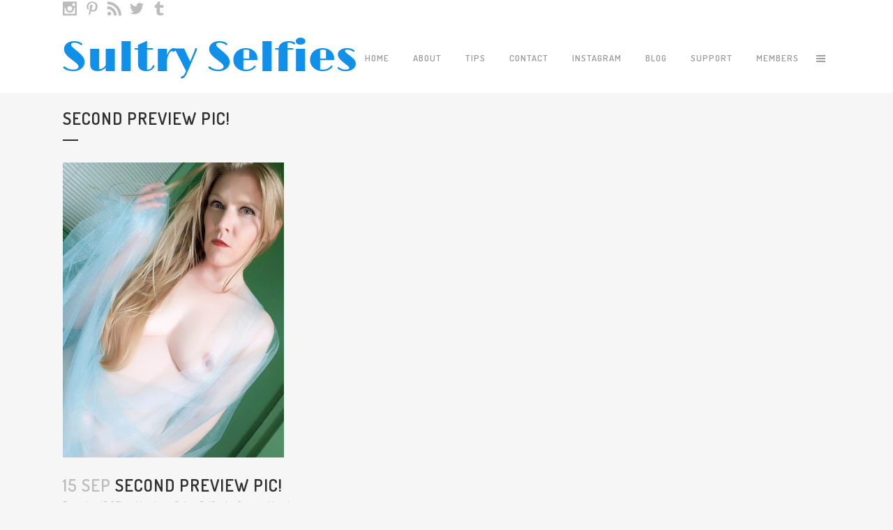

--- FILE ---
content_type: text/html; charset=UTF-8
request_url: https://www.sultryselfies.com/2018/09/15/second-preview-pic/
body_size: 16579
content:
<!DOCTYPE html>
<html lang="en-US">
<head>
	<meta charset="UTF-8" />
	
	<title>Sultry Selfies |   Second Preview Pic!</title>

	
			
						<meta name="viewport" content="width=device-width,initial-scale=1,user-scalable=no">
		
	<link href="https://fonts.googleapis.com/css?family=Limelight" rel="stylesheet"> 
	<link rel="profile" href="http://gmpg.org/xfn/11" />
	<link rel="pingback" href="https://www.sultryselfies.com/xmlrpc.php" />
	<link rel="shortcut icon" type="image/x-icon" href="https://www.sultryselfies.com/wp-content/themes/bridge/img/favicon.ico">
	<link rel="apple-touch-icon" href="https://www.sultryselfies.com/wp-content/themes/bridge/img/favicon.ico"/>
	<script src='https://www.google.com/recaptcha/api.js'></script>
	<link href='//fonts.googleapis.com/css?family=Raleway:100,200,300,400,500,600,700,800,900,300italic,400italic,700italic|Dosis:100,200,300,400,500,600,700,800,900,300italic,400italic,700italic&subset=latin,latin-ext' rel='stylesheet' type='text/css'>
<script type="application/javascript">var QodeAjaxUrl = "https://www.sultryselfies.com/wp-admin/admin-ajax.php"</script><meta name='robots' content='max-image-preview:large' />
<link rel='dns-prefetch' href='//platform.twitter.com' />
<link rel='dns-prefetch' href='//fonts.googleapis.com' />
<link rel="alternate" type="application/rss+xml" title="Sultry Selfies &raquo; Feed" href="https://www.sultryselfies.com/feed/" />
<link rel="alternate" title="oEmbed (JSON)" type="application/json+oembed" href="https://www.sultryselfies.com/wp-json/oembed/1.0/embed?url=https%3A%2F%2Fwww.sultryselfies.com%2F2018%2F09%2F15%2Fsecond-preview-pic%2F" />
<link rel="alternate" title="oEmbed (XML)" type="text/xml+oembed" href="https://www.sultryselfies.com/wp-json/oembed/1.0/embed?url=https%3A%2F%2Fwww.sultryselfies.com%2F2018%2F09%2F15%2Fsecond-preview-pic%2F&#038;format=xml" />
<style id='wp-img-auto-sizes-contain-inline-css' type='text/css'>
img:is([sizes=auto i],[sizes^="auto," i]){contain-intrinsic-size:3000px 1500px}
/*# sourceURL=wp-img-auto-sizes-contain-inline-css */
</style>
<link rel='stylesheet' id='sbi_styles-css' href='https://www.sultryselfies.com/wp-content/plugins/instagram-feed/css/sbi-styles.min.css?ver=6.10.0' type='text/css' media='all' />
<style id='wp-emoji-styles-inline-css' type='text/css'>

	img.wp-smiley, img.emoji {
		display: inline !important;
		border: none !important;
		box-shadow: none !important;
		height: 1em !important;
		width: 1em !important;
		margin: 0 0.07em !important;
		vertical-align: -0.1em !important;
		background: none !important;
		padding: 0 !important;
	}
/*# sourceURL=wp-emoji-styles-inline-css */
</style>
<style id='wp-block-library-inline-css' type='text/css'>
:root{--wp-block-synced-color:#7a00df;--wp-block-synced-color--rgb:122,0,223;--wp-bound-block-color:var(--wp-block-synced-color);--wp-editor-canvas-background:#ddd;--wp-admin-theme-color:#007cba;--wp-admin-theme-color--rgb:0,124,186;--wp-admin-theme-color-darker-10:#006ba1;--wp-admin-theme-color-darker-10--rgb:0,107,160.5;--wp-admin-theme-color-darker-20:#005a87;--wp-admin-theme-color-darker-20--rgb:0,90,135;--wp-admin-border-width-focus:2px}@media (min-resolution:192dpi){:root{--wp-admin-border-width-focus:1.5px}}.wp-element-button{cursor:pointer}:root .has-very-light-gray-background-color{background-color:#eee}:root .has-very-dark-gray-background-color{background-color:#313131}:root .has-very-light-gray-color{color:#eee}:root .has-very-dark-gray-color{color:#313131}:root .has-vivid-green-cyan-to-vivid-cyan-blue-gradient-background{background:linear-gradient(135deg,#00d084,#0693e3)}:root .has-purple-crush-gradient-background{background:linear-gradient(135deg,#34e2e4,#4721fb 50%,#ab1dfe)}:root .has-hazy-dawn-gradient-background{background:linear-gradient(135deg,#faaca8,#dad0ec)}:root .has-subdued-olive-gradient-background{background:linear-gradient(135deg,#fafae1,#67a671)}:root .has-atomic-cream-gradient-background{background:linear-gradient(135deg,#fdd79a,#004a59)}:root .has-nightshade-gradient-background{background:linear-gradient(135deg,#330968,#31cdcf)}:root .has-midnight-gradient-background{background:linear-gradient(135deg,#020381,#2874fc)}:root{--wp--preset--font-size--normal:16px;--wp--preset--font-size--huge:42px}.has-regular-font-size{font-size:1em}.has-larger-font-size{font-size:2.625em}.has-normal-font-size{font-size:var(--wp--preset--font-size--normal)}.has-huge-font-size{font-size:var(--wp--preset--font-size--huge)}.has-text-align-center{text-align:center}.has-text-align-left{text-align:left}.has-text-align-right{text-align:right}.has-fit-text{white-space:nowrap!important}#end-resizable-editor-section{display:none}.aligncenter{clear:both}.items-justified-left{justify-content:flex-start}.items-justified-center{justify-content:center}.items-justified-right{justify-content:flex-end}.items-justified-space-between{justify-content:space-between}.screen-reader-text{border:0;clip-path:inset(50%);height:1px;margin:-1px;overflow:hidden;padding:0;position:absolute;width:1px;word-wrap:normal!important}.screen-reader-text:focus{background-color:#ddd;clip-path:none;color:#444;display:block;font-size:1em;height:auto;left:5px;line-height:normal;padding:15px 23px 14px;text-decoration:none;top:5px;width:auto;z-index:100000}html :where(.has-border-color){border-style:solid}html :where([style*=border-top-color]){border-top-style:solid}html :where([style*=border-right-color]){border-right-style:solid}html :where([style*=border-bottom-color]){border-bottom-style:solid}html :where([style*=border-left-color]){border-left-style:solid}html :where([style*=border-width]){border-style:solid}html :where([style*=border-top-width]){border-top-style:solid}html :where([style*=border-right-width]){border-right-style:solid}html :where([style*=border-bottom-width]){border-bottom-style:solid}html :where([style*=border-left-width]){border-left-style:solid}html :where(img[class*=wp-image-]){height:auto;max-width:100%}:where(figure){margin:0 0 1em}html :where(.is-position-sticky){--wp-admin--admin-bar--position-offset:var(--wp-admin--admin-bar--height,0px)}@media screen and (max-width:600px){html :where(.is-position-sticky){--wp-admin--admin-bar--position-offset:0px}}

/*# sourceURL=wp-block-library-inline-css */
</style><style id='global-styles-inline-css' type='text/css'>
:root{--wp--preset--aspect-ratio--square: 1;--wp--preset--aspect-ratio--4-3: 4/3;--wp--preset--aspect-ratio--3-4: 3/4;--wp--preset--aspect-ratio--3-2: 3/2;--wp--preset--aspect-ratio--2-3: 2/3;--wp--preset--aspect-ratio--16-9: 16/9;--wp--preset--aspect-ratio--9-16: 9/16;--wp--preset--color--black: #000000;--wp--preset--color--cyan-bluish-gray: #abb8c3;--wp--preset--color--white: #ffffff;--wp--preset--color--pale-pink: #f78da7;--wp--preset--color--vivid-red: #cf2e2e;--wp--preset--color--luminous-vivid-orange: #ff6900;--wp--preset--color--luminous-vivid-amber: #fcb900;--wp--preset--color--light-green-cyan: #7bdcb5;--wp--preset--color--vivid-green-cyan: #00d084;--wp--preset--color--pale-cyan-blue: #8ed1fc;--wp--preset--color--vivid-cyan-blue: #0693e3;--wp--preset--color--vivid-purple: #9b51e0;--wp--preset--gradient--vivid-cyan-blue-to-vivid-purple: linear-gradient(135deg,rgb(6,147,227) 0%,rgb(155,81,224) 100%);--wp--preset--gradient--light-green-cyan-to-vivid-green-cyan: linear-gradient(135deg,rgb(122,220,180) 0%,rgb(0,208,130) 100%);--wp--preset--gradient--luminous-vivid-amber-to-luminous-vivid-orange: linear-gradient(135deg,rgb(252,185,0) 0%,rgb(255,105,0) 100%);--wp--preset--gradient--luminous-vivid-orange-to-vivid-red: linear-gradient(135deg,rgb(255,105,0) 0%,rgb(207,46,46) 100%);--wp--preset--gradient--very-light-gray-to-cyan-bluish-gray: linear-gradient(135deg,rgb(238,238,238) 0%,rgb(169,184,195) 100%);--wp--preset--gradient--cool-to-warm-spectrum: linear-gradient(135deg,rgb(74,234,220) 0%,rgb(151,120,209) 20%,rgb(207,42,186) 40%,rgb(238,44,130) 60%,rgb(251,105,98) 80%,rgb(254,248,76) 100%);--wp--preset--gradient--blush-light-purple: linear-gradient(135deg,rgb(255,206,236) 0%,rgb(152,150,240) 100%);--wp--preset--gradient--blush-bordeaux: linear-gradient(135deg,rgb(254,205,165) 0%,rgb(254,45,45) 50%,rgb(107,0,62) 100%);--wp--preset--gradient--luminous-dusk: linear-gradient(135deg,rgb(255,203,112) 0%,rgb(199,81,192) 50%,rgb(65,88,208) 100%);--wp--preset--gradient--pale-ocean: linear-gradient(135deg,rgb(255,245,203) 0%,rgb(182,227,212) 50%,rgb(51,167,181) 100%);--wp--preset--gradient--electric-grass: linear-gradient(135deg,rgb(202,248,128) 0%,rgb(113,206,126) 100%);--wp--preset--gradient--midnight: linear-gradient(135deg,rgb(2,3,129) 0%,rgb(40,116,252) 100%);--wp--preset--font-size--small: 13px;--wp--preset--font-size--medium: 20px;--wp--preset--font-size--large: 36px;--wp--preset--font-size--x-large: 42px;--wp--preset--spacing--20: 0.44rem;--wp--preset--spacing--30: 0.67rem;--wp--preset--spacing--40: 1rem;--wp--preset--spacing--50: 1.5rem;--wp--preset--spacing--60: 2.25rem;--wp--preset--spacing--70: 3.38rem;--wp--preset--spacing--80: 5.06rem;--wp--preset--shadow--natural: 6px 6px 9px rgba(0, 0, 0, 0.2);--wp--preset--shadow--deep: 12px 12px 50px rgba(0, 0, 0, 0.4);--wp--preset--shadow--sharp: 6px 6px 0px rgba(0, 0, 0, 0.2);--wp--preset--shadow--outlined: 6px 6px 0px -3px rgb(255, 255, 255), 6px 6px rgb(0, 0, 0);--wp--preset--shadow--crisp: 6px 6px 0px rgb(0, 0, 0);}:where(.is-layout-flex){gap: 0.5em;}:where(.is-layout-grid){gap: 0.5em;}body .is-layout-flex{display: flex;}.is-layout-flex{flex-wrap: wrap;align-items: center;}.is-layout-flex > :is(*, div){margin: 0;}body .is-layout-grid{display: grid;}.is-layout-grid > :is(*, div){margin: 0;}:where(.wp-block-columns.is-layout-flex){gap: 2em;}:where(.wp-block-columns.is-layout-grid){gap: 2em;}:where(.wp-block-post-template.is-layout-flex){gap: 1.25em;}:where(.wp-block-post-template.is-layout-grid){gap: 1.25em;}.has-black-color{color: var(--wp--preset--color--black) !important;}.has-cyan-bluish-gray-color{color: var(--wp--preset--color--cyan-bluish-gray) !important;}.has-white-color{color: var(--wp--preset--color--white) !important;}.has-pale-pink-color{color: var(--wp--preset--color--pale-pink) !important;}.has-vivid-red-color{color: var(--wp--preset--color--vivid-red) !important;}.has-luminous-vivid-orange-color{color: var(--wp--preset--color--luminous-vivid-orange) !important;}.has-luminous-vivid-amber-color{color: var(--wp--preset--color--luminous-vivid-amber) !important;}.has-light-green-cyan-color{color: var(--wp--preset--color--light-green-cyan) !important;}.has-vivid-green-cyan-color{color: var(--wp--preset--color--vivid-green-cyan) !important;}.has-pale-cyan-blue-color{color: var(--wp--preset--color--pale-cyan-blue) !important;}.has-vivid-cyan-blue-color{color: var(--wp--preset--color--vivid-cyan-blue) !important;}.has-vivid-purple-color{color: var(--wp--preset--color--vivid-purple) !important;}.has-black-background-color{background-color: var(--wp--preset--color--black) !important;}.has-cyan-bluish-gray-background-color{background-color: var(--wp--preset--color--cyan-bluish-gray) !important;}.has-white-background-color{background-color: var(--wp--preset--color--white) !important;}.has-pale-pink-background-color{background-color: var(--wp--preset--color--pale-pink) !important;}.has-vivid-red-background-color{background-color: var(--wp--preset--color--vivid-red) !important;}.has-luminous-vivid-orange-background-color{background-color: var(--wp--preset--color--luminous-vivid-orange) !important;}.has-luminous-vivid-amber-background-color{background-color: var(--wp--preset--color--luminous-vivid-amber) !important;}.has-light-green-cyan-background-color{background-color: var(--wp--preset--color--light-green-cyan) !important;}.has-vivid-green-cyan-background-color{background-color: var(--wp--preset--color--vivid-green-cyan) !important;}.has-pale-cyan-blue-background-color{background-color: var(--wp--preset--color--pale-cyan-blue) !important;}.has-vivid-cyan-blue-background-color{background-color: var(--wp--preset--color--vivid-cyan-blue) !important;}.has-vivid-purple-background-color{background-color: var(--wp--preset--color--vivid-purple) !important;}.has-black-border-color{border-color: var(--wp--preset--color--black) !important;}.has-cyan-bluish-gray-border-color{border-color: var(--wp--preset--color--cyan-bluish-gray) !important;}.has-white-border-color{border-color: var(--wp--preset--color--white) !important;}.has-pale-pink-border-color{border-color: var(--wp--preset--color--pale-pink) !important;}.has-vivid-red-border-color{border-color: var(--wp--preset--color--vivid-red) !important;}.has-luminous-vivid-orange-border-color{border-color: var(--wp--preset--color--luminous-vivid-orange) !important;}.has-luminous-vivid-amber-border-color{border-color: var(--wp--preset--color--luminous-vivid-amber) !important;}.has-light-green-cyan-border-color{border-color: var(--wp--preset--color--light-green-cyan) !important;}.has-vivid-green-cyan-border-color{border-color: var(--wp--preset--color--vivid-green-cyan) !important;}.has-pale-cyan-blue-border-color{border-color: var(--wp--preset--color--pale-cyan-blue) !important;}.has-vivid-cyan-blue-border-color{border-color: var(--wp--preset--color--vivid-cyan-blue) !important;}.has-vivid-purple-border-color{border-color: var(--wp--preset--color--vivid-purple) !important;}.has-vivid-cyan-blue-to-vivid-purple-gradient-background{background: var(--wp--preset--gradient--vivid-cyan-blue-to-vivid-purple) !important;}.has-light-green-cyan-to-vivid-green-cyan-gradient-background{background: var(--wp--preset--gradient--light-green-cyan-to-vivid-green-cyan) !important;}.has-luminous-vivid-amber-to-luminous-vivid-orange-gradient-background{background: var(--wp--preset--gradient--luminous-vivid-amber-to-luminous-vivid-orange) !important;}.has-luminous-vivid-orange-to-vivid-red-gradient-background{background: var(--wp--preset--gradient--luminous-vivid-orange-to-vivid-red) !important;}.has-very-light-gray-to-cyan-bluish-gray-gradient-background{background: var(--wp--preset--gradient--very-light-gray-to-cyan-bluish-gray) !important;}.has-cool-to-warm-spectrum-gradient-background{background: var(--wp--preset--gradient--cool-to-warm-spectrum) !important;}.has-blush-light-purple-gradient-background{background: var(--wp--preset--gradient--blush-light-purple) !important;}.has-blush-bordeaux-gradient-background{background: var(--wp--preset--gradient--blush-bordeaux) !important;}.has-luminous-dusk-gradient-background{background: var(--wp--preset--gradient--luminous-dusk) !important;}.has-pale-ocean-gradient-background{background: var(--wp--preset--gradient--pale-ocean) !important;}.has-electric-grass-gradient-background{background: var(--wp--preset--gradient--electric-grass) !important;}.has-midnight-gradient-background{background: var(--wp--preset--gradient--midnight) !important;}.has-small-font-size{font-size: var(--wp--preset--font-size--small) !important;}.has-medium-font-size{font-size: var(--wp--preset--font-size--medium) !important;}.has-large-font-size{font-size: var(--wp--preset--font-size--large) !important;}.has-x-large-font-size{font-size: var(--wp--preset--font-size--x-large) !important;}
/*# sourceURL=global-styles-inline-css */
</style>

<style id='classic-theme-styles-inline-css' type='text/css'>
/*! This file is auto-generated */
.wp-block-button__link{color:#fff;background-color:#32373c;border-radius:9999px;box-shadow:none;text-decoration:none;padding:calc(.667em + 2px) calc(1.333em + 2px);font-size:1.125em}.wp-block-file__button{background:#32373c;color:#fff;text-decoration:none}
/*# sourceURL=/wp-includes/css/classic-themes.min.css */
</style>
<link rel='stylesheet' id='contact-form-7-css' href='https://www.sultryselfies.com/wp-content/plugins/contact-form-7/includes/css/styles.css?ver=6.1.4' type='text/css' media='all' />
<link rel='stylesheet' id='pmpro_frontend_base-css' href='https://www.sultryselfies.com/wp-content/plugins/paid-memberships-pro/css/frontend/base.css?ver=3.1' type='text/css' media='all' />
<link rel='stylesheet' id='pmpro_frontend_variation_1-css' href='https://www.sultryselfies.com/wp-content/plugins/paid-memberships-pro/css/frontend/variation_1.css?ver=3.1' type='text/css' media='all' />
<link rel='stylesheet' id='pmpro-advanced-levels-styles-css' href='https://www.sultryselfies.com/wp-content/plugins/pmpro-advanced-levels-shortcode/css/pmpro-advanced-levels.css?ver=6c229fc1769b3c6283c4948d69c68211' type='text/css' media='all' />
<link rel='stylesheet' id='rs-plugin-settings-css' href='https://www.sultryselfies.com/wp-content/plugins/revslider/public/assets/css/settings.css?ver=5.4.6.4' type='text/css' media='all' />
<style id='rs-plugin-settings-inline-css' type='text/css'>
#rs-demo-id {}
/*# sourceURL=rs-plugin-settings-inline-css */
</style>
<link rel='stylesheet' id='bonfire-touchy-css-css' href='https://www.sultryselfies.com/wp-content/plugins/touchy-by-bonfire/touchy.css?ver=1' type='text/css' media='all' />
<link rel='stylesheet' id='touchy-fontawesome-css' href='https://www.sultryselfies.com/wp-content/plugins/touchy-by-bonfire/fonts/font-awesome/css/font-awesome.min.css?ver=1' type='text/css' media='all' />
<link rel='stylesheet' id='touchy-fonts-css' href='//fonts.googleapis.com/css?family=Roboto%3A400&#038;ver=1.0.0' type='text/css' media='all' />
<link rel='stylesheet' id='default_style-css' href='https://www.sultryselfies.com/wp-content/themes/bridge/style.css?ver=6c229fc1769b3c6283c4948d69c68211' type='text/css' media='all' />
<link rel='stylesheet' id='qode_font_awesome-css' href='https://www.sultryselfies.com/wp-content/themes/bridge/css/font-awesome/css/font-awesome.min.css?ver=6c229fc1769b3c6283c4948d69c68211' type='text/css' media='all' />
<link rel='stylesheet' id='qode_font_elegant-css' href='https://www.sultryselfies.com/wp-content/themes/bridge/css/elegant-icons/style.min.css?ver=6c229fc1769b3c6283c4948d69c68211' type='text/css' media='all' />
<link rel='stylesheet' id='qode_linea_icons-css' href='https://www.sultryselfies.com/wp-content/themes/bridge/css/linea-icons/style.css?ver=6c229fc1769b3c6283c4948d69c68211' type='text/css' media='all' />
<link rel='stylesheet' id='qode_dripicons-css' href='https://www.sultryselfies.com/wp-content/themes/bridge/css/dripicons/dripicons.css?ver=6c229fc1769b3c6283c4948d69c68211' type='text/css' media='all' />
<link rel='stylesheet' id='stylesheet-css' href='https://www.sultryselfies.com/wp-content/themes/bridge/css/stylesheet.min.css?ver=6c229fc1769b3c6283c4948d69c68211' type='text/css' media='all' />
<link rel='stylesheet' id='qode_print-css' href='https://www.sultryselfies.com/wp-content/themes/bridge/css/print.css?ver=6c229fc1769b3c6283c4948d69c68211' type='text/css' media='all' />
<link rel='stylesheet' id='mac_stylesheet-css' href='https://www.sultryselfies.com/wp-content/themes/bridge/css/mac_stylesheet.css?ver=6c229fc1769b3c6283c4948d69c68211' type='text/css' media='all' />
<link rel='stylesheet' id='webkit-css' href='https://www.sultryselfies.com/wp-content/themes/bridge/css/webkit_stylesheet.css?ver=6c229fc1769b3c6283c4948d69c68211' type='text/css' media='all' />
<link rel='stylesheet' id='style_dynamic-css' href='https://www.sultryselfies.com/wp-content/themes/bridge/css/style_dynamic.css?ver=1520288660' type='text/css' media='all' />
<link rel='stylesheet' id='responsive-css' href='https://www.sultryselfies.com/wp-content/themes/bridge/css/responsive.min.css?ver=6c229fc1769b3c6283c4948d69c68211' type='text/css' media='all' />
<link rel='stylesheet' id='style_dynamic_responsive-css' href='https://www.sultryselfies.com/wp-content/themes/bridge/css/style_dynamic_responsive.css?ver=1520288660' type='text/css' media='all' />
<link rel='stylesheet' id='js_composer_front-css' href='https://www.sultryselfies.com/wp-content/plugins/js_composer/assets/css/js_composer.min.css?ver=5.4.5' type='text/css' media='all' />
<link rel='stylesheet' id='custom_css-css' href='https://www.sultryselfies.com/wp-content/themes/bridge/css/custom_css.css?ver=1520288660' type='text/css' media='all' />
<link rel='stylesheet' id='sabai-css' href='https://www.sultryselfies.com/wp-content/plugins/sabai/assets/css/main.min.css?ver=1.3.41' type='text/css' media='all' />
<link rel='stylesheet' id='sabai-font-awesome-css' href='https://www.sultryselfies.com/wp-content/plugins/sabai/assets/css/font-awesome.min.css?ver=1.3.41' type='text/css' media='all' />
<link rel='stylesheet' id='sabai-discuss-css' href='https://www.sultryselfies.com/wp-content/plugins/sabai-discuss/assets/css/main.min.css?ver=1.3.41' type='text/css' media='all' />
<script type="text/javascript" src="https://www.sultryselfies.com/wp-includes/js/jquery/jquery.min.js?ver=3.7.1" id="jquery-core-js"></script>
<script type="text/javascript" src="https://www.sultryselfies.com/wp-includes/js/jquery/jquery-migrate.min.js?ver=3.4.1" id="jquery-migrate-js"></script>
<script type="text/javascript" src="https://www.sultryselfies.com/wp-content/plugins/revslider/public/assets/js/jquery.themepunch.tools.min.js?ver=5.4.6.4" id="tp-tools-js"></script>
<script type="text/javascript" src="https://www.sultryselfies.com/wp-content/plugins/revslider/public/assets/js/jquery.themepunch.revolution.min.js?ver=5.4.6.4" id="revmin-js"></script>
<script type="text/javascript" id="flow-flow-plugin-script-js-extra">
/* <![CDATA[ */
var FlowFlowOpts = {"streams":{},"open_in_new":"yep","filter_all":"All","filter_search":"Search","expand_text":"Expand","collapse_text":"Collapse","posted_on":"Posted on","followers":"Followers","following":"Following","posts":"Posts","show_more":"Show more","date_style":"wpStyleDate","dates":{"Yesterday":"Yesterday","s":"s","m":"m","h":"h","ago":"ago","months":["Jan","Feb","March","April","May","June","July","Aug","Sept","Oct","Nov","Dec"]},"lightbox_navigate":"Navigate with arrow keys","server_time":"1769435528","forceHTTPS":"nope","isAdmin":"","ajaxurl":"https://www.sultryselfies.com/wp-admin/admin-ajax.php","isLog":"","plugin_base":"https://www.sultryselfies.com/wp-content/plugins/flow-flow","plugin_ver":"3.2.5"};
//# sourceURL=flow-flow-plugin-script-js-extra
/* ]]> */
</script>
<script type="text/javascript" src="https://www.sultryselfies.com/wp-content/plugins/flow-flow/js/require-utils.js?ver=3.2.5" id="flow-flow-plugin-script-js"></script>
<link rel="https://api.w.org/" href="https://www.sultryselfies.com/wp-json/" /><link rel="alternate" title="JSON" type="application/json" href="https://www.sultryselfies.com/wp-json/wp/v2/posts/16848" /><link rel="EditURI" type="application/rsd+xml" title="RSD" href="https://www.sultryselfies.com/xmlrpc.php?rsd" />

<link rel="canonical" href="https://www.sultryselfies.com/2018/09/15/second-preview-pic/" />
<link rel='shortlink' href='https://www.sultryselfies.com/?p=16848' />
<!--[if IE]>
<link rel='stylesheet' type='text/css' href='https://www.sultryselfies.com/wp-content/plugins/out-of-the-box/css/skin-ie.css' />
<![endif]-->
<style id="pmpro_colors">:root {
	--pmpro--color--base: #ffffff;
	--pmpro--color--contrast: #222222;
	--pmpro--color--accent: #0c3d54;
	--pmpro--color--accent--variation: hsl( 199,75%,28.5% );
	--pmpro--color--border--variation: hsl( 0,0%,91% );
}</style>		<style>
        /* logo location */
        .touchy-logo-wrapper { background-color:#1e73be; }
        .touchy-logo-wrapper { background-color:; }
        .touchy-logo a { color:; }
        .touchy-logo a:hover { color:; }
        .touchy-logo-wrapper {
            
                text-align:center;
                        }
        .touchy-logo-wrapper-bg {
            background-image:url('');
            opacity:;
                    }

        /* if logo location hidden*/
                
        /* text labels */
        .touchy-wrapper .touchy-back-button::before {
            content:'';
            color:;
        }
        .touchy-wrapper .touchy-call-button::before {
            content:'';
            color:;
            margin-left:-2px;
        }
        .touchy-wrapper .touchy-email-button::before {
            content:'Email';
            color:#1e73be;
        }
        .touchy-wrapper .touchy-search-button::before {
            content:'Search';
            color:#1e73be;
        }
        .touchy-wrapper .touchy-menu-button::before {
            content:'Menu';
            color:#1e73be;
        }
        
        /* text label hovers (on touch devices only) */
                .touchy-wrapper .touchy-back-button:hover::before,
        .touchy-wrapper .touchy-call-button:hover::before,
        .touchy-wrapper .touchy-email-button:hover::before,
        .touchy-wrapper .touchy-search-button:hover::before,
        .touchy-wrapper .touchy-menu-button:hover::before {
            color:#fff;
        }
        .touchy-wrapper .touchy-back-button:hover::before { color:; }
        .touchy-wrapper .touchy-call-button:hover::before { color:; }
        .touchy-wrapper .touchy-email-button:hover::before { color:; }
        .touchy-wrapper .touchy-search-button:hover::before { color:; }
        .touchy-wrapper .touchy-menu-button:hover::before { color:; }
                /* text label colors for search and menu button active states */
        .touchy-wrapper .touchy-search-button-active::before { color:; }
        .touchy-wrapper .touchy-menu-button-active::before { color:; }
        
        /* icon positioning if text label entered */
                
                
                .touchy-email-text-label-offset > div { margin-top:-9px; }
        .touchy-email-text-label-offset i { position:relative; top:-5px; }
                
                .touchy-search-text-label-offset > div { margin-top:-11px; }
        .touchy-search-text-label-offset i { position:relative; top:-5px; }
                
                .touchy-menu-text-label-offset > div { margin-top:-8px; }
        .touchy-menu-text-label-offset i { position:relative; top:-8px; }
                
        /* custom text label font size */
        .touchy-wrapper .touchy-back-button::before,
        .touchy-wrapper .touchy-call-button::before,
        .touchy-wrapper .touchy-email-button::before,
        .touchy-wrapper .touchy-search-button::before,
        .touchy-wrapper .touchy-menu-button::before {
            font-size:px;
        }
        
		/* BACK button */
		.touchy-wrapper .touchy-back-button { color:; background-color:; }
		/* CALL button */
		.touchy-wrapper .touchy-call-button { color:; background-color:; }
		/* EMAIL button */
		.touchy-wrapper .touchy-email-button { color:; background-color:; }
		/* SEARCH button */
		.touchy-wrapper .touchy-search-button { color:; background-color:; }
        /* when search button active */
        .touchy-search-button-active { color: !important; background-color: !important; }
        .touchy-search-button-active .touchy-default-search-outer {            
            -webkit-box-shadow:0px 0px 0px 2px #fff !important;
            -moz-box-shadow:0px 0px 0px 2px #fff !important;
            box-shadow:0px 0px 0px 2px #fff !important;
        }
        .touchy-search-button-active .touchy-default-search-outer:after,
        .touchy-search-button-active .touchy-default-search-inner,
        .touchy-search-button-active .touchy-default-search-inner:before,
        .touchy-search-button-active .touchy-default-search-inner:after { background-color: !important; }
        /* MENU button */
		.touchy-menu-button { color:; background-color:; }
        .touchy-default-menu,
        .touchy-default-menu:before,
        .touchy-default-menu:after { background-color:; }
        /* when menu button active */
        .touchy-menu-button-active { color:; background-color:; }
        .touchy-menu-button-active .touchy-default-menu,
        .touchy-menu-button-active .touchy-default-menu:before,
        .touchy-menu-button-active .touchy-default-menu:after { background-color:; }

        /* show top button hovers on non-touch devices only */
                .touchy-back-button:hover,
        .touchy-call-button:hover,
        .touchy-email-button:hover,
        .touchy-search-button:hover,
        .touchy-menu-button:hover {
            color:#fff;
            background-color:#07B1FF;
        }
        .touchy-back-button:hover { color:; background-color:; }
        .touchy-call-button:hover { color:; background-color:; }
        .touchy-email-button:hover { color:; background-color:; }
        .touchy-search-button:hover { color:; background-color:; }
        .touchy-menu-button:hover { color:; background-color:; }

        /* default back button */
        .touchy-back-button:hover .touchy-default-back,
        .touchy-back-button:hover .touchy-default-back:before,
        .touchy-back-button:hover .touchy-default-back:after { background-color:#fff;; }

        /* default call icon hovers */
        .touchy-call-button:hover .touchy-default-call-one,
        .touchy-call-button:hover .touchy-default-call-two,
        .touchy-call-button:hover .touchy-default-call-three,
        .touchy-call-button:hover .touchy-default-call-one:before,
        .touchy-call-button:hover .touchy-default-call-two:before,
        .touchy-call-button:hover .touchy-default-call-three:before,
        .touchy-call-button:hover .touchy-default-call-one:after,
        .touchy-call-button:hover .touchy-default-call-two:after,
        .touchy-call-button:hover .touchy-default-call-three:after { background-color:#fff; }

        /* default email icon hovers */
        .touchy-email-button:hover .touchy-default-email-outer {
            -webkit-box-shadow:0px 0px 0px 2px #fff;
            -moz-box-shadow:0px 0px 0px 2px #fff;
            box-shadow:0px 0px 0px 2px #fff;
        }
        .touchy-email-button:hover .touchy-default-email-outer:before,
        .touchy-email-button:hover .touchy-default-email-outer:after,
        .touchy-email-button:hover .touchy-default-email-outer .touchy-default-email-inner:before,
        .touchy-email-button:hover .touchy-default-email-outer .touchy-default-email-inner:after { background-color:#fff; }
        
        /* default search icon hovers */
        .touchy-search-button:hover .touchy-default-search-outer {
            -webkit-box-shadow:0px 0px 0px 2px #fff;
            -moz-box-shadow:0px 0px 0px 2px #fff;
            box-shadow:0px 0px 0px 2px #fff;
        }
        .touchy-search-button:hover .touchy-default-search-outer:after,
        .touchy-search-button:hover .touchy-default-search-outer .touchy-default-search-inner,
        .touchy-search-button:hover .touchy-default-search-outer .touchy-default-search-inner:before,
        .touchy-search-button:hover .touchy-default-search-outer .touchy-default-search-inner:after { background-color:#fff; }
        
        /* default menu icon hover */
        .touchy-menu-button:hover .touchy-default-menu,
        .touchy-menu-button:hover .touchy-default-menu:before,
        .touchy-menu-button:hover .touchy-default-menu:after { background-color:#fff; }
                
        /* default back button */
        .touchy-default-back,
        .touchy-default-back:before,
        .touchy-default-back:after { background-color:; }
        
        /* default call button */
        .touchy-default-call-one,
        .touchy-default-call-two,
        .touchy-default-call-three,
        .touchy-default-call-one:before,
        .touchy-default-call-two:before,
        .touchy-default-call-three:before,
        .touchy-default-call-one:after,
        .touchy-default-call-two:after,
        .touchy-default-call-three:after { background-color:; }
        
        /* default email button */
        .touchy-email-button .touchy-default-email-outer {
            -webkit-box-shadow:0px 0px 0px 2px ;
            -moz-box-shadow:0px 0px 0px 2px ;
            box-shadow:0px 0px 0px 2px ;
        }
        .touchy-email-button .touchy-default-email-outer:before,
        .touchy-email-button .touchy-default-email-outer:after,
        .touchy-email-button .touchy-default-email-outer .touchy-default-email-inner:before,
        .touchy-email-button .touchy-default-email-outer .touchy-default-email-inner:after { background-color:; }
        
        /* default search button */
        .touchy-search-button .touchy-default-search-outer {
            -webkit-box-shadow:0px 0px 0px 2px ;
            -moz-box-shadow:0px 0px 0px 2px ;
            box-shadow:0px 0px 0px 2px ;
        }
        .touchy-search-button .touchy-default-search-outer:after,
        .touchy-search-button .touchy-default-search-outer .touchy-default-search-inner,
        .touchy-search-button .touchy-default-search-outer .touchy-default-search-inner:before,
        .touchy-search-button .touchy-default-search-outer .touchy-default-search-inner:after { background-color:; }
        
		/* menu bar separator */
		.touchy-back-button:after,
        .touchy-call-button:after,
        .touchy-email-button:after,
        .touchy-search-button:after { background-color:#EBEBEB; }
        
        /* hide button separators on button hover (on non-touch devices only) */
                .touchy-back-button:hover:after,
        .touchy-call-button:hover:after,
        .touchy-email-button:hover:after,
        .touchy-search-button:hover:after { opacity:0; }
        
        /* search field placeholder color */
        input.touchy-search-field::-webkit-input-placeholder { color: !important; }
        input.touchy-search-field:-moz-placeholder { color: !important; }
        input.touchy-search-field::-moz-placeholder { color: !important; }
        /* search field text color */
        .touchy-search-wrapper input.touchy-search-field { color:; }
        /* search field 'clear field' button color */
        .touchy-clear-search::before,
        .touchy-clear-search::after { background-color: }
        /* search field background color */
        .touchy-search-wrapper input.touchy-search-field { background-color:; }
        /* search button text + background color */
        .touchy-search-wrapper input.touchy-search { color:; background-color:; }

		/* accordion + tooltip background, menu end marker */
		.touchy-menu-tooltip:before { border-bottom-color:; }
		.touchy-by-bonfire { background:; border-color:; }
        /* if tooltip color overridden */
        .touchy-menu-tooltip:before { border-bottom-color:; }
        
        /* sub-menu background */
        .touchy-by-bonfire ul.sub-menu { background:; }

        /* horizontal menu item divider */
        .touchy-by-bonfire .menu > li,
        .touchy-by-bonfire ul.sub-menu > li:first-child { border-color:; }
        /* horizontal menu item divider (sub-menu) */
        .touchy-by-bonfire ul li ul li:after { background-color:; }

		/* accordion menu separator */
		.touchy-by-bonfire .menu li span { border-left-color:; }
        /* accordion menu separator (sub-menu) */
		.touchy-by-bonfire .sub-menu li span { border-left-color:; }
        
		/* submenu arrow animation */
        
            .touchy-by-bonfire span.touchy-submenu-active span::before {
                -webkit-transform:rotate(-45deg);
                -moz-transform:rotate(-45deg);
                transform:rotate(-45deg);
            }
            .touchy-by-bonfire span.touchy-submenu-active span::after {
                -webkit-transform:rotate(45deg);
                -moz-transform:rotate(45deg);
                transform:rotate(45deg);
            }
                    /* accordion menu item */
		.touchy-by-bonfire .menu a {
            font-size:px;
            line-height:px;
            font-family:;
            color:;
        }
        .touchy-by-bonfire ul li.current-menu-item a { color:; }
		.touchy-by-bonfire .menu a:hover,
        .touchy-by-bonfire ul li.current-menu-item a:hover,
        .touchy-by-bonfire .menu a:active { color:; }
        
        /* menu icons */
        .touchy-by-bonfire .menu a i {
            font-size:px;
            color:;
        }
        .touchy-by-bonfire .sub-menu a i {
            font-size:px;
            color:;
        }

		/* menu description */
		.touchy-menu-item-description {
            font-size:px;
            line-height:px;
            margin-top:px;
            font-family:;
            color:;
        }
		
		/* accordion sub-menu item */
		.touchy-by-bonfire .sub-menu a { color:; }
		.touchy-by-bonfire .sub-menu a:hover, .touchy-by-bonfire .sub-menu a:active { color:; }
		
        /* highlighted menu item */
        .touchy-by-bonfire ul li.marker > a { border-color:; }
        
		/* content overlay color + transparency */
		.touchy-overlay { background-color:; }
        .touchy-overlay-active { opacity:; }
		
		/* menu transparency */
		.touchy-wrapper { opacity:; }
        
        /* hide menubar shadow */
                
        /* widget area background */
        .touchy-widgets-wrapper { background-color:; }
        
        /* absolute positioning */
                
        /* bottom positioning */
                
        /* hide logo area background shadow */
                
        /* accordion expand icon */
		.touchy-by-bonfire .touchy-sub-arrow-inner:before,
        .touchy-by-bonfire .touchy-sub-arrow-inner:after { background-color:; }
        /* accordion expand icon (sub-menu) */
        .touchy-by-bonfire .sub-menu li .touchy-sub-arrow-inner:before,
        .touchy-by-bonfire .sub-menu li .touchy-sub-arrow-inner:after { background-color:; }
        
        /* show sub-menu arrow hover colors on non-touch devices only */
                .touchy-by-bonfire .touchy-sub-arrow:hover .touchy-sub-arrow-inner:before,
        .touchy-by-bonfire .touchy-sub-arrow:hover .touchy-sub-arrow-inner:after { background-color:#777; }
        /* accordion expand icon hover */
        .touchy-by-bonfire .touchy-sub-arrow:hover .touchy-sub-arrow-inner:before,
        .touchy-by-bonfire .touchy-sub-arrow:hover .touchy-sub-arrow-inner:after { background-color:; }
        /* accordion expand icon hover (sub-menu) */
        .touchy-by-bonfire .sub-menu li .touchy-sub-arrow:hover .touchy-sub-arrow-inner:before,
        .touchy-by-bonfire .sub-menu li .touchy-sub-arrow:hover .touchy-sub-arrow-inner:after { background-color:; }
                
        /* push down Touchy if WordPress toolbar is active */
                
		/* hide touchy between resolutions */
		@media ( min-width:500px) and (max-width:5000px) {
			.touchy-logo-wrapper,
            .touchy-search-wrapper,
            .touchy-wrapper,
			.touchy-overlay,
			.touchy-by-bonfire { display:none !important; }
		}
		/* hide theme menu */
				</style>
		<!-- END CUSTOM COLORS (WP THEME CUSTOMIZER) -->
	
	<meta name="generator" content="Powered by WPBakery Page Builder - drag and drop page builder for WordPress."/>
<!--[if lte IE 9]><link rel="stylesheet" type="text/css" href="https://www.sultryselfies.com/wp-content/plugins/js_composer/assets/css/vc_lte_ie9.min.css" media="screen"><![endif]--><meta name="generator" content="Powered by Slider Revolution 5.4.6.4 - responsive, Mobile-Friendly Slider Plugin for WordPress with comfortable drag and drop interface." />
<meta name="twitter:widgets:link-color" content="#000000" /><meta name="twitter:widgets:border-color" content="#000000" /><meta name="twitter:partner" content="tfwp" /><script type="text/javascript">function setREVStartSize(e){
				try{ var i=jQuery(window).width(),t=9999,r=0,n=0,l=0,f=0,s=0,h=0;					
					if(e.responsiveLevels&&(jQuery.each(e.responsiveLevels,function(e,f){f>i&&(t=r=f,l=e),i>f&&f>r&&(r=f,n=e)}),t>r&&(l=n)),f=e.gridheight[l]||e.gridheight[0]||e.gridheight,s=e.gridwidth[l]||e.gridwidth[0]||e.gridwidth,h=i/s,h=h>1?1:h,f=Math.round(h*f),"fullscreen"==e.sliderLayout){var u=(e.c.width(),jQuery(window).height());if(void 0!=e.fullScreenOffsetContainer){var c=e.fullScreenOffsetContainer.split(",");if (c) jQuery.each(c,function(e,i){u=jQuery(i).length>0?u-jQuery(i).outerHeight(!0):u}),e.fullScreenOffset.split("%").length>1&&void 0!=e.fullScreenOffset&&e.fullScreenOffset.length>0?u-=jQuery(window).height()*parseInt(e.fullScreenOffset,0)/100:void 0!=e.fullScreenOffset&&e.fullScreenOffset.length>0&&(u-=parseInt(e.fullScreenOffset,0))}f=u}else void 0!=e.minHeight&&f<e.minHeight&&(f=e.minHeight);e.c.closest(".rev_slider_wrapper").css({height:f})					
				}catch(d){console.log("Failure at Presize of Slider:"+d)}
			};</script>

<meta name="twitter:card" content="summary" /><meta name="twitter:title" content="Second Preview Pic!" /><meta name="twitter:site" content="@artofsexyselfie" /><meta name="twitter:description" content="Feeling blue but at least that&#039;s a pretty shade of blue. I also wanted to announce I&#039;m very excited about my upcoming shoot. Hotel shoot, yay! Found a great place for my birthday weekend (so expect my annual birthday suit birthday pics), we were just&hellip;" /><meta name="twitter:image" content="https://www.sultryselfies.com/wp-content/uploads/2018/09/sheerpreview2.jpeg" />
		<style type="text/css" id="wp-custom-css">
			/* Set a max-width for the single post and archive featured image */

.single .entry-thumbnail img {
margin-right: auto;
margin-left: auto;
max-width: 25%;
}

article.post .entry-header .entry-thumbnail img {
margin-right: auto;
margin-left: auto;
max-width: 25%;
}
.timeline-header, .timeline-footer
{
          display:none ;
}
.category-members #primary {
    width: 100%;
}

.category-members #secondary {
    display: none;
}		</style>
		<noscript><style type="text/css"> .wpb_animate_when_almost_visible { opacity: 1; }</style></noscript></head>

<body class="pmpro-variation_1 wp-singular post-template-default single single-post postid-16848 single-format-standard wp-theme-bridge pmpro-body-has-access  side_area_uncovered_from_content hide_top_bar_on_mobile_header qode-theme-ver-13.1.2 qode-theme-bridge wpb-js-composer js-comp-ver-5.4.5 vc_responsive" itemscope itemtype="http://schema.org/WebPage">


<div class="wrapper">
	<div class="wrapper_inner">

    
    <!-- Google Analytics start -->
            <script>
            var _gaq = _gaq || [];
            _gaq.push(['_setAccount', 'UA-93167849-1']);
            _gaq.push(['_trackPageview']);

            (function() {
                var ga = document.createElement('script'); ga.type = 'text/javascript'; ga.async = true;
                ga.src = ('https:' == document.location.protocol ? 'https://ssl' : 'http://www') + '.google-analytics.com/ga.js';
                var s = document.getElementsByTagName('script')[0]; s.parentNode.insertBefore(ga, s);
            })();
        </script>
        <!-- Google Analytics end -->

	<header class=" has_top scroll_header_top_area  regular page_header">
    <div class="header_inner clearfix">
                <div class="header_top_bottom_holder">
            	<div class="header_top clearfix" style='' >
				<div class="container">
			<div class="container_inner clearfix">
														<div class="left">
						<div class="inner">
							<span class='q_social_icon_holder normal_social' ><a itemprop='url' href='https://www.instagram.com/cortneyjmurphy/' target='_blank'><span aria-hidden="true" class="qode_icon_font_elegant social_instagram  simple_social" style="font-size: 20px;" ></span></a></span><span class='q_social_icon_holder normal_social' ><a itemprop='url' href='https://www.pinterest.com/cortneyjessop/' target='_blank'><span aria-hidden="true" class="qode_icon_font_elegant social_pinterest  simple_social" style="font-size: 20px;" ></span></a></span><span class='q_social_icon_holder normal_social' ><a itemprop='url' href='https://www.sultryselfies.com/blog/feed/' target='_blank'><span aria-hidden="true" class="qode_icon_font_elegant social_rss  simple_social" style="font-size: 20px;" ></span></a></span><span class='q_social_icon_holder normal_social' ><a itemprop='url' href='https://twitter.com/artofsexyselfie' target='_blank'><span aria-hidden="true" class="qode_icon_font_elegant social_twitter  simple_social" style="font-size: 20px;" ></span></a></span><span class='q_social_icon_holder normal_social' ><a itemprop='url' href='https://thesultryselfies.tumblr.com/' target='_blank'><span aria-hidden="true" class="qode_icon_font_elegant social_tumblr  simple_social" style="font-size: 20px;" ></span></a></span>						</div>
					</div>
					<div class="right">
						<div class="inner">
													</div>
					</div>
													</div>
		</div>
		</div>

            <div class="header_bottom clearfix" style='' >
                                <div class="container">
                    <div class="container_inner clearfix">
                                                    
                            <div class="header_inner_left">
                                									<div class="mobile_menu_button">
		<span>
			<i class="qodef-icon-dripicons dripicon dripicons-menu " ></i>		</span>
	</div>
                                <div class="logo_wrapper" >
	<div class="q_logo">
		<a itemprop="url" href="https://www.sultryselfies.com/" >
             <img itemprop="image" class="normal" src="https://www.sultryselfies.com/wp-content/uploads/2017/12/sultry3.png" alt="Logo"/> 			 <img itemprop="image" class="light" src="https://www.sultryselfies.com/wp-content/uploads/2017/12/sultry3.png" alt="Logo"/> 			 <img itemprop="image" class="dark" src="https://www.sultryselfies.com/wp-content/uploads/2017/12/sultry3.png" alt="Logo"/> 			 <img itemprop="image" class="sticky" src="https://www.sultryselfies.com/wp-content/uploads/2017/12/sultry3.png" alt="Logo"/> 			 <img itemprop="image" class="mobile" src="https://www.sultryselfies.com/wp-content/uploads/2017/12/sultry3.png" alt="Logo"/> 			 <img itemprop="image" class="popup" src="https://www.sultryselfies.com/wp-content/uploads/2018/01/sultrygray.png" alt="Logo"/> 		</a>
	</div>
	</div>                                                            </div>
                                                                    <div class="header_inner_right">
                                        <div class="side_menu_button_wrapper right">
                                                                                                                                    <div class="side_menu_button">
                                                                                                	<a href="javascript:void(0)" class="popup_menu  ">
		<span class="popup_menu_inner"><i class="line">&nbsp;</i></span>	</a>
                                                                                            </div>
                                        </div>
                                    </div>
                                
                                
                                <nav class="main_menu drop_down right">
                                    <ul id="menu-menu2" class=""><li id="nav-menu-item-15655" class="menu-item menu-item-type-post_type menu-item-object-page menu-item-home  narrow"><a href="https://www.sultryselfies.com/" class=""><i class="menu_icon blank fa"></i><span>Home</span><span class="plus"></span></a></li>
<li id="nav-menu-item-15417" class="menu-item menu-item-type-post_type menu-item-object-page  narrow"><a href="https://www.sultryselfies.com/about/" class=""><i class="menu_icon blank fa"></i><span>About</span><span class="plus"></span></a></li>
<li id="nav-menu-item-15697" class="menu-item menu-item-type-taxonomy menu-item-object-category  narrow"><a href="https://www.sultryselfies.com/category/tips/" class=""><i class="menu_icon blank fa"></i><span>Tips</span><span class="plus"></span></a></li>
<li id="nav-menu-item-15419" class="menu-item menu-item-type-post_type menu-item-object-page  narrow"><a href="https://www.sultryselfies.com/?page_id=15270" class=""><i class="menu_icon blank fa"></i><span>Contact</span><span class="plus"></span></a></li>
<li id="nav-menu-item-15420" class="menu-item menu-item-type-post_type menu-item-object-page  narrow"><a href="https://www.sultryselfies.com/instagram/" class=""><i class="menu_icon blank fa"></i><span>Instagram</span><span class="plus"></span></a></li>
<li id="nav-menu-item-15486" class="menu-item menu-item-type-post_type menu-item-object-page current_page_parent  narrow"><a href="https://www.sultryselfies.com/blog/" class=""><i class="menu_icon blank fa"></i><span>Blog</span><span class="plus"></span></a></li>
<li id="nav-menu-item-16152" class="menu-item menu-item-type-post_type menu-item-object-page  narrow"><a href="https://www.sultryselfies.com/support/" class=""><i class="menu_icon blank fa"></i><span>Support</span><span class="plus"></span></a></li>
<li id="nav-menu-item-16129" class="menu-item menu-item-type-taxonomy menu-item-object-category current-post-ancestor current-menu-parent current-post-parent menu-item-has-children  has_sub narrow"><a href="https://www.sultryselfies.com/category/members/" class=""><i class="menu_icon blank fa"></i><span>Members</span><span class="plus"></span></a>
<div class="second"><div class="inner"><ul>
	<li id="nav-menu-item-16321" class="menu-item menu-item-type-custom menu-item-object-custom "><a href="https://www.sultryselfies.com/2018/04/09/members-only-ass-gallery/" class=""><i class="menu_icon blank fa"></i><span>Ass Gallery</span><span class="plus"></span></a></li>
</ul></div></div>
</li>
</ul>                                </nav>
                                							    <nav class="mobile_menu">
	<ul id="menu-menu2-1" class=""><li id="mobile-menu-item-15655" class="menu-item menu-item-type-post_type menu-item-object-page menu-item-home "><a href="https://www.sultryselfies.com/" class=""><span>Home</span></a><span class="mobile_arrow"><i class="fa fa-angle-right"></i><i class="fa fa-angle-down"></i></span></li>
<li id="mobile-menu-item-15417" class="menu-item menu-item-type-post_type menu-item-object-page "><a href="https://www.sultryselfies.com/about/" class=""><span>About</span></a><span class="mobile_arrow"><i class="fa fa-angle-right"></i><i class="fa fa-angle-down"></i></span></li>
<li id="mobile-menu-item-15697" class="menu-item menu-item-type-taxonomy menu-item-object-category "><a href="https://www.sultryselfies.com/category/tips/" class=""><span>Tips</span></a><span class="mobile_arrow"><i class="fa fa-angle-right"></i><i class="fa fa-angle-down"></i></span></li>
<li id="mobile-menu-item-15419" class="menu-item menu-item-type-post_type menu-item-object-page "><a href="https://www.sultryselfies.com/?page_id=15270" class=""><span>Contact</span></a><span class="mobile_arrow"><i class="fa fa-angle-right"></i><i class="fa fa-angle-down"></i></span></li>
<li id="mobile-menu-item-15420" class="menu-item menu-item-type-post_type menu-item-object-page "><a href="https://www.sultryselfies.com/instagram/" class=""><span>Instagram</span></a><span class="mobile_arrow"><i class="fa fa-angle-right"></i><i class="fa fa-angle-down"></i></span></li>
<li id="mobile-menu-item-15486" class="menu-item menu-item-type-post_type menu-item-object-page current_page_parent "><a href="https://www.sultryselfies.com/blog/" class=""><span>Blog</span></a><span class="mobile_arrow"><i class="fa fa-angle-right"></i><i class="fa fa-angle-down"></i></span></li>
<li id="mobile-menu-item-16152" class="menu-item menu-item-type-post_type menu-item-object-page "><a href="https://www.sultryselfies.com/support/" class=""><span>Support</span></a><span class="mobile_arrow"><i class="fa fa-angle-right"></i><i class="fa fa-angle-down"></i></span></li>
<li id="mobile-menu-item-16129" class="menu-item menu-item-type-taxonomy menu-item-object-category current-post-ancestor current-menu-parent current-post-parent menu-item-has-children  has_sub"><a href="https://www.sultryselfies.com/category/members/" class=""><span>Members</span></a><span class="mobile_arrow"><i class="fa fa-angle-right"></i><i class="fa fa-angle-down"></i></span>
<ul class="sub_menu">
	<li id="mobile-menu-item-16321" class="menu-item menu-item-type-custom menu-item-object-custom "><a href="https://www.sultryselfies.com/2018/04/09/members-only-ass-gallery/" class=""><span>Ass Gallery</span></a><span class="mobile_arrow"><i class="fa fa-angle-right"></i><i class="fa fa-angle-down"></i></span></li>
</ul>
</li>
</ul></nav>                                                                                        </div>
                    </div>
                                    </div>
            </div>
        </div>
</header>	<a id="back_to_top" href="#">
        <span class="fa-stack">
            <i class="qode_icon_font_awesome fa fa-arrow-up " ></i>        </span>
	</a>
    <div class="popup_menu_holder_outer">
        <div class="popup_menu_holder">
            <div class="popup_menu_holder_inner">
                <nav class="popup_menu">
					<ul id="menu-menu2-2" class=""><li id="popup-menu-item-15655" class="menu-item menu-item-type-post_type menu-item-object-page menu-item-home "><a href="https://www.sultryselfies.com/" class=""><span>Home</span></a></li>
<li id="popup-menu-item-15417" class="menu-item menu-item-type-post_type menu-item-object-page "><a href="https://www.sultryselfies.com/about/" class=""><span>About</span></a></li>
<li id="popup-menu-item-15697" class="menu-item menu-item-type-taxonomy menu-item-object-category "><a href="https://www.sultryselfies.com/category/tips/" class=""><span>Tips</span></a></li>
<li id="popup-menu-item-15419" class="menu-item menu-item-type-post_type menu-item-object-page "><a href="https://www.sultryselfies.com/?page_id=15270" class=""><span>Contact</span></a></li>
<li id="popup-menu-item-15420" class="menu-item menu-item-type-post_type menu-item-object-page "><a href="https://www.sultryselfies.com/instagram/" class=""><span>Instagram</span></a></li>
<li id="popup-menu-item-15486" class="menu-item menu-item-type-post_type menu-item-object-page current_page_parent "><a href="https://www.sultryselfies.com/blog/" class=""><span>Blog</span></a></li>
<li id="popup-menu-item-16152" class="menu-item menu-item-type-post_type menu-item-object-page "><a href="https://www.sultryselfies.com/support/" class=""><span>Support</span></a></li>
<li id="popup-menu-item-16129" class="menu-item menu-item-type-taxonomy menu-item-object-category current-post-ancestor current-menu-parent current-post-parent menu-item-has-children  has_sub"><a href="https://www.sultryselfies.com/category/members/" class=""><span>Members</span></a>
<ul class="sub_menu">
	<li id="popup-menu-item-16321" class="menu-item menu-item-type-custom menu-item-object-custom "><a href="https://www.sultryselfies.com/2018/04/09/members-only-ass-gallery/" class=""><span>Ass Gallery</span></a></li>
</ul>
</li>
</ul>                </nav>
				            </div>
        </div>
    </div>
	
	
    
    <div class="content ">
        <div class="content_inner  ">
    			<div class="title_outer title_without_animation"    data-height="233">
		<div class="title title_size_medium  position_left " style="height:233px;">
			<div class="image not_responsive"></div>
										<div class="title_holder"  style="padding-top:133px;height:100px;">
					<div class="container">
						<div class="container_inner clearfix">
								<div class="title_subtitle_holder" >
                                                                																		<h1 ><span>Second Preview Pic!</span></h1>
																			<span class="separator small left"  ></span>
																	
																										                                                            </div>
						</div>
					</div>
				</div>
								</div>
			</div>
										<div class="container">
														<div class="container_inner default_template_holder" >
															<div class="blog_single blog_holder">
								<article id="post-16848" class="post-16848 post type-post status-publish format-standard has-post-thumbnail hentry category-members category-sultry-selfies pmpro-has-access">
			<div class="post_content_holder">
										<div class="post_image">
	                        <img width="620" height="827" src="https://www.sultryselfies.com/wp-content/uploads/2018/09/sheerpreview2.jpeg" class="attachment-full size-full wp-post-image" alt="" decoding="async" fetchpriority="high" srcset="https://www.sultryselfies.com/wp-content/uploads/2018/09/sheerpreview2.jpeg 620w, https://www.sultryselfies.com/wp-content/uploads/2018/09/sheerpreview2-112x150.jpeg 112w, https://www.sultryselfies.com/wp-content/uploads/2018/09/sheerpreview2-225x300.jpeg 225w, https://www.sultryselfies.com/wp-content/uploads/2018/09/sheerpreview2-600x800.jpeg 600w, https://www.sultryselfies.com/wp-content/uploads/2018/09/sheerpreview2-15x20.jpeg 15w" sizes="(max-width: 620px) 100vw, 620px" />						</div>
								<div class="post_text">
					<div class="post_text_inner">
						<h2 itemprop="name" class="entry_title"><span itemprop="dateCreated" class="date entry_date updated">15 Sep<meta itemprop="interactionCount" content="UserComments: 0"/></span> Second Preview Pic!</h2>
						<div class="post_info">
							<span class="time">Posted at 18:35h</span>
							in <a href="https://www.sultryselfies.com/category/members/" rel="category tag">Members</a>, <a href="https://www.sultryselfies.com/category/sultry-selfies/" rel="category tag">Sultry Selfies</a>							<span class="post_author">
								by								<a itemprop="author" class="post_author_link" href="https://www.sultryselfies.com/author/cortney/">Cortney Murphy</a>
							</span>
							                                    						</div>
						<p>Feeling blue but at least that&#8217;s a pretty shade of blue.  I also wanted to announce I&#8217;m very excited about my upcoming shoot.  Hotel shoot, yay!  Found a great place for my birthday weekend (so expect my annual birthday suit birthday pics), we were just waiting to see if the storm would cause any issues.  But I think we&#8217;re in the clear.  Really excited for this one.  Stay tuned. 😉</p>
					</div>
				</div>
			</div>
		
	    	</article>													<br/><br/>						                        </div>

                    					</div>
                                 </div>
	


		
	</div>
</div>



	<footer >
		<div class="footer_inner clearfix">
				<div class="footer_top_holder">
            			<div class="footer_top">
								<div class="container">
					<div class="container_inner">
																	<div class="four_columns clearfix">
								<div class="column1 footer_col1">
									<div class="column_inner">
										<div id="text-2" class="widget widget_text">			<div class="textwidget"><p>© Copyright 2018 Sultry Selfies</p>
</div>
		</div>									</div>
								</div>
								<div class="column2 footer_col2">
									<div class="column_inner">
																			</div>
								</div>
								<div class="column3 footer_col3">
									<div class="column_inner">
																			</div>
								</div>
								<div class="column4 footer_col4">
									<div class="column_inner">
																			</div>
								</div>
							</div>
															</div>
				</div>
							</div>
					</div>
							<div class="footer_bottom_holder">
                									<div class="footer_bottom">
							</div>
								</div>
				</div>
	</footer>
		
</div>
</div>
<script type="speculationrules">
{"prefetch":[{"source":"document","where":{"and":[{"href_matches":"/*"},{"not":{"href_matches":["/wp-*.php","/wp-admin/*","/wp-content/uploads/*","/wp-content/*","/wp-content/plugins/*","/wp-content/themes/bridge/*","/*\\?(.+)"]}},{"not":{"selector_matches":"a[rel~=\"nofollow\"]"}},{"not":{"selector_matches":".no-prefetch, .no-prefetch a"}}]},"eagerness":"conservative"}]}
</script>
		<!-- Memberships powered by Paid Memberships Pro v3.1. -->
	
        <!-- BEGIN LOGO AREA -->
                <div class="touchy-logo-wrapper">
            <!-- BEGIN BACKGROUND IMAGE -->
            <div class="touchy-logo-wrapper-bg"></div>
            <!-- END BACKGROUND IMAGE -->
            <!-- BEGIN LOGO -->
                            <!-- BEGIN LOGO -->
                <div class="touchy-logo">
                    <a href="https://www.sultryselfies.com/">
                        Sultry Selfies                    </a>
                </div>
                <!-- END LOGO -->
                        <!-- END LOGO -->
        </div>
                <!-- END LOGO AREA -->

		<!-- BEGIN MENU BAR -->
		<div class="touchy-wrapper">
		
			<!-- BEGIN BACK BUTTON -->
			                    
                    <div class="touchy-back-button" onClick="history.back()">
                <span class="touchy-back-text-label-offset">
                                            <div class="touchy-default-back"></div>
                                    </span>
            </div>
                        			<!-- END BACK BUTTON -->
			
			<!-- BEGIN CALL BUTTON -->
			                            			<!-- END CALL BUTTON -->
			
			<!-- BEGIN EMAIL BUTTON -->
                                <a href="mailto:info@sultryselfies.com?subject=contact from website" class="touchy-email-button">
        <span class="touchy-email-text-label-offset">
                            <div class="touchy-default-email-outer">
                    <div class="touchy-default-email-inner"></div>
                </div>
                    </span>
    </a>
            			<!-- END EMAIL BUTTON -->
            
            <!-- BEGIN SEARCH BUTTON -->
                                <a href="" class="touchy-search-button touchy-toggle-search">
        <span class="touchy-search-text-label-offset">
                            <div class="touchy-default-search-outer">
                    <div class="touchy-default-search-inner"></div>
                </div>
                    </span>
    </a>
            			<!-- END SEARCH BUTTON -->

			<!-- BEGIN MENU BUTTON -->
                            <div class="touchy-menu-button">
    <div class="touchy-menu-tooltip"></div>
    <span class="touchy-menu-text-label-offset">
                    <div class="touchy-default-menu"></div>
            </span>
</div>
            			<!-- END MENU BUTTON -->

		</div>
		<!-- END MENU BAR -->
		
		<!-- BEGIN ACCORDION MENU -->
        <div class="touchy-by-bonfire-wrapper">
            <div class="touchy-overlay"><div class="touchy-overlay-inner"></div></div>
            <div class="touchy-by-bonfire smooth-scroll">
                <!-- BEGIN WIDGETS -->
                	
                <!-- END WIDGETS -->
                                <div class="menu-menu2-container"><ul id="menu-menu2-3" class="menu"><li id="menu-item-15655" class="menu-item menu-item-type-post_type menu-item-object-page menu-item-home"><a href="https://www.sultryselfies.com/">Home<div class="touchy-menu-item-description"></div></a></li>
<li id="menu-item-15417" class="menu-item menu-item-type-post_type menu-item-object-page"><a href="https://www.sultryselfies.com/about/">About<div class="touchy-menu-item-description"></div></a></li>
<li id="menu-item-15697" class="menu-item menu-item-type-taxonomy menu-item-object-category"><a href="https://www.sultryselfies.com/category/tips/">Tips<div class="touchy-menu-item-description"></div></a></li>
<li id="menu-item-15419" class="menu-item menu-item-type-post_type menu-item-object-page"><a href="https://www.sultryselfies.com/?page_id=15270">Contact<div class="touchy-menu-item-description"></div></a></li>
<li id="menu-item-15420" class="menu-item menu-item-type-post_type menu-item-object-page"><a href="https://www.sultryselfies.com/instagram/">Instagram<div class="touchy-menu-item-description"></div></a></li>
<li id="menu-item-15486" class="menu-item menu-item-type-post_type menu-item-object-page current_page_parent"><a href="https://www.sultryselfies.com/blog/">Blog<div class="touchy-menu-item-description"></div></a></li>
<li id="menu-item-16152" class="menu-item menu-item-type-post_type menu-item-object-page"><a href="https://www.sultryselfies.com/support/">Support<div class="touchy-menu-item-description"></div></a></li>
<li id="menu-item-16129" class="menu-item menu-item-type-taxonomy menu-item-object-category current-post-ancestor current-menu-parent current-post-parent menu-item-has-children"><a href="https://www.sultryselfies.com/category/members/">Members<div class="touchy-menu-item-description"></div></a>
<ul class="sub-menu">
	<li id="menu-item-16321" class="menu-item menu-item-type-custom menu-item-object-custom"><a href="https://www.sultryselfies.com/2018/04/09/members-only-ass-gallery/">Ass Gallery<div class="touchy-menu-item-description"></div></a></li>
</ul>
</li>
</ul></div>                <!-- BEGIN WIDGETS -->
                	
                <!-- END WIDGETS -->
            </div>
        </div>
		<!-- END ACCORDION MENU -->
        
        <!-- BEGIN SEARCH FIELD -->
                <div class="touchy-search-wrapper">
            <form method="get" id="searchform" action="https://www.sultryselfies.com/">
                <input type="text" name="s" class="touchy-search-field" placeholder="Enter search term...">
                <div class="touchy-clear-search-wrapper">
                <div class="touchy-clear-search"></div>                                            <input type="submit" name="submit" class="touchy-search" value="Search" />
                                    </div>
            </form>
        </div>
                <!-- END SEARCH FIELD -->
        
        <!-- BEGIN MENUBAR STICKY (if logo location not hidden) -->
                <script>
        jQuery(document).on('scroll', function(){
        'use strict';
            if( jQuery(this).scrollTop() > 60){
                jQuery('.touchy-wrapper').addClass('touchy-wrapper-top');
                jQuery('.touchy-search-wrapper').addClass('touchy-search-wrapper-scrolled');
                jQuery('.touchy-by-bonfire-wrapper').addClass('touchy-by-bonfire-wrapper-scrolled');
            } else {
                jQuery('.touchy-wrapper').removeClass('touchy-wrapper-top');
                jQuery('.touchy-search-wrapper').removeClass('touchy-search-wrapper-scrolled');
                jQuery('.touchy-by-bonfire-wrapper').removeClass('touchy-by-bonfire-wrapper-scrolled');
            }
        });
        </script>
                <!-- END MENUBAR STICKY (if logo location not hidden) -->
        
        <!-- BEGIN FADE OUT LOGO ON SCROLL -->
        <script>
        jQuery(window).scroll(function(){
            jQuery(".touchy-logo, .touchy-logo-image").css("opacity", 1 - jQuery(window).scrollTop() / 50);
        });
        </script>
        <!-- END FADE OUT LOGO ON SCROLL -->
        
        <!-- BEGIN MENUBAR SHADOW SIZE INCREASE ON SCROLL (unless absolute or bottom positioning selected) -->
                <!-- END MENUBAR SHADOW SIZE INCREASE ON SCROLL (unless absolute or bottom positioning selected) -->
        
        <!-- BEGIN RETINA IMAGE SUPPORT (for logo image only) -->
                <!-- END RETINA LOGO IMAGE SUPPORT (for logo image only) -->

	    
                    <style>
            /* add margin to ensure that whatever content may be at the top of the site doesn't get hidden behind the menu */
                            html {
                                    margin-top:111px;
                                }
                                        </style>
                
        
        <style>
        /* hide touchy between resolutions */
		@media ( min-width:500px) and (max-width:5000px) {
            html {
                            margin-top:0 !important;
                        }
            					}
        </style>
    
    <!-- Instagram Feed JS -->
<script type="text/javascript">
var sbiajaxurl = "https://www.sultryselfies.com/wp-admin/admin-ajax.php";
</script>
<script type="text/javascript" src="https://www.sultryselfies.com/wp-includes/js/dist/hooks.min.js?ver=dd5603f07f9220ed27f1" id="wp-hooks-js"></script>
<script type="text/javascript" src="https://www.sultryselfies.com/wp-includes/js/dist/i18n.min.js?ver=c26c3dc7bed366793375" id="wp-i18n-js"></script>
<script type="text/javascript" id="wp-i18n-js-after">
/* <![CDATA[ */
wp.i18n.setLocaleData( { 'text direction\u0004ltr': [ 'ltr' ] } );
//# sourceURL=wp-i18n-js-after
/* ]]> */
</script>
<script type="text/javascript" src="https://www.sultryselfies.com/wp-content/plugins/contact-form-7/includes/swv/js/index.js?ver=6.1.4" id="swv-js"></script>
<script type="text/javascript" id="contact-form-7-js-before">
/* <![CDATA[ */
var wpcf7 = {
    "api": {
        "root": "https:\/\/www.sultryselfies.com\/wp-json\/",
        "namespace": "contact-form-7\/v1"
    }
};
//# sourceURL=contact-form-7-js-before
/* ]]> */
</script>
<script type="text/javascript" src="https://www.sultryselfies.com/wp-content/plugins/contact-form-7/includes/js/index.js?ver=6.1.4" id="contact-form-7-js"></script>
<script type="text/javascript" src="https://www.sultryselfies.com/wp-content/plugins/touchy-by-bonfire/touchy.js?ver=1" id="bonfire-touchy-js-js"></script>
<script type="text/javascript" id="qode-like-js-extra">
/* <![CDATA[ */
var qodeLike = {"ajaxurl":"https://www.sultryselfies.com/wp-admin/admin-ajax.php"};
//# sourceURL=qode-like-js-extra
/* ]]> */
</script>
<script type="text/javascript" src="https://www.sultryselfies.com/wp-content/themes/bridge/js/plugins/qode-like.min.js?ver=6c229fc1769b3c6283c4948d69c68211" id="qode-like-js"></script>
<script type="text/javascript" src="https://www.sultryselfies.com/wp-includes/js/jquery/ui/core.min.js?ver=1.13.3" id="jquery-ui-core-js"></script>
<script type="text/javascript" src="https://www.sultryselfies.com/wp-includes/js/jquery/ui/accordion.min.js?ver=1.13.3" id="jquery-ui-accordion-js"></script>
<script type="text/javascript" src="https://www.sultryselfies.com/wp-includes/js/jquery/ui/menu.min.js?ver=1.13.3" id="jquery-ui-menu-js"></script>
<script type="text/javascript" src="https://www.sultryselfies.com/wp-includes/js/dist/dom-ready.min.js?ver=f77871ff7694fffea381" id="wp-dom-ready-js"></script>
<script type="text/javascript" src="https://www.sultryselfies.com/wp-includes/js/dist/a11y.min.js?ver=cb460b4676c94bd228ed" id="wp-a11y-js"></script>
<script type="text/javascript" src="https://www.sultryselfies.com/wp-includes/js/jquery/ui/autocomplete.min.js?ver=1.13.3" id="jquery-ui-autocomplete-js"></script>
<script type="text/javascript" src="https://www.sultryselfies.com/wp-includes/js/jquery/ui/controlgroup.min.js?ver=1.13.3" id="jquery-ui-controlgroup-js"></script>
<script type="text/javascript" src="https://www.sultryselfies.com/wp-includes/js/jquery/ui/checkboxradio.min.js?ver=1.13.3" id="jquery-ui-checkboxradio-js"></script>
<script type="text/javascript" src="https://www.sultryselfies.com/wp-includes/js/jquery/ui/button.min.js?ver=1.13.3" id="jquery-ui-button-js"></script>
<script type="text/javascript" src="https://www.sultryselfies.com/wp-includes/js/jquery/ui/datepicker.min.js?ver=1.13.3" id="jquery-ui-datepicker-js"></script>
<script type="text/javascript" id="jquery-ui-datepicker-js-after">
/* <![CDATA[ */
jQuery(function(jQuery){jQuery.datepicker.setDefaults({"closeText":"Close","currentText":"Today","monthNames":["January","February","March","April","May","June","July","August","September","October","November","December"],"monthNamesShort":["Jan","Feb","Mar","Apr","May","Jun","Jul","Aug","Sep","Oct","Nov","Dec"],"nextText":"Next","prevText":"Previous","dayNames":["Sunday","Monday","Tuesday","Wednesday","Thursday","Friday","Saturday"],"dayNamesShort":["Sun","Mon","Tue","Wed","Thu","Fri","Sat"],"dayNamesMin":["S","M","T","W","T","F","S"],"dateFormat":"MM d, yy","firstDay":1,"isRTL":false});});
//# sourceURL=jquery-ui-datepicker-js-after
/* ]]> */
</script>
<script type="text/javascript" src="https://www.sultryselfies.com/wp-includes/js/jquery/ui/mouse.min.js?ver=1.13.3" id="jquery-ui-mouse-js"></script>
<script type="text/javascript" src="https://www.sultryselfies.com/wp-includes/js/jquery/ui/resizable.min.js?ver=1.13.3" id="jquery-ui-resizable-js"></script>
<script type="text/javascript" src="https://www.sultryselfies.com/wp-includes/js/jquery/ui/draggable.min.js?ver=1.13.3" id="jquery-ui-draggable-js"></script>
<script type="text/javascript" src="https://www.sultryselfies.com/wp-includes/js/jquery/ui/dialog.min.js?ver=1.13.3" id="jquery-ui-dialog-js"></script>
<script type="text/javascript" src="https://www.sultryselfies.com/wp-includes/js/jquery/ui/droppable.min.js?ver=1.13.3" id="jquery-ui-droppable-js"></script>
<script type="text/javascript" src="https://www.sultryselfies.com/wp-includes/js/jquery/ui/progressbar.min.js?ver=1.13.3" id="jquery-ui-progressbar-js"></script>
<script type="text/javascript" src="https://www.sultryselfies.com/wp-includes/js/jquery/ui/selectable.min.js?ver=1.13.3" id="jquery-ui-selectable-js"></script>
<script type="text/javascript" src="https://www.sultryselfies.com/wp-includes/js/jquery/ui/sortable.min.js?ver=1.13.3" id="jquery-ui-sortable-js"></script>
<script type="text/javascript" src="https://www.sultryselfies.com/wp-includes/js/jquery/ui/slider.min.js?ver=1.13.3" id="jquery-ui-slider-js"></script>
<script type="text/javascript" src="https://www.sultryselfies.com/wp-includes/js/jquery/ui/spinner.min.js?ver=1.13.3" id="jquery-ui-spinner-js"></script>
<script type="text/javascript" src="https://www.sultryselfies.com/wp-includes/js/jquery/ui/tooltip.min.js?ver=1.13.3" id="jquery-ui-tooltip-js"></script>
<script type="text/javascript" src="https://www.sultryselfies.com/wp-includes/js/jquery/ui/tabs.min.js?ver=1.13.3" id="jquery-ui-tabs-js"></script>
<script type="text/javascript" src="https://www.sultryselfies.com/wp-includes/js/jquery/ui/effect.min.js?ver=1.13.3" id="jquery-effects-core-js"></script>
<script type="text/javascript" src="https://www.sultryselfies.com/wp-includes/js/jquery/ui/effect-blind.min.js?ver=1.13.3" id="jquery-effects-blind-js"></script>
<script type="text/javascript" src="https://www.sultryselfies.com/wp-includes/js/jquery/ui/effect-bounce.min.js?ver=1.13.3" id="jquery-effects-bounce-js"></script>
<script type="text/javascript" src="https://www.sultryselfies.com/wp-includes/js/jquery/ui/effect-clip.min.js?ver=1.13.3" id="jquery-effects-clip-js"></script>
<script type="text/javascript" src="https://www.sultryselfies.com/wp-includes/js/jquery/ui/effect-drop.min.js?ver=1.13.3" id="jquery-effects-drop-js"></script>
<script type="text/javascript" src="https://www.sultryselfies.com/wp-includes/js/jquery/ui/effect-explode.min.js?ver=1.13.3" id="jquery-effects-explode-js"></script>
<script type="text/javascript" src="https://www.sultryselfies.com/wp-includes/js/jquery/ui/effect-fade.min.js?ver=1.13.3" id="jquery-effects-fade-js"></script>
<script type="text/javascript" src="https://www.sultryselfies.com/wp-includes/js/jquery/ui/effect-fold.min.js?ver=1.13.3" id="jquery-effects-fold-js"></script>
<script type="text/javascript" src="https://www.sultryselfies.com/wp-includes/js/jquery/ui/effect-highlight.min.js?ver=1.13.3" id="jquery-effects-highlight-js"></script>
<script type="text/javascript" src="https://www.sultryselfies.com/wp-includes/js/jquery/ui/effect-pulsate.min.js?ver=1.13.3" id="jquery-effects-pulsate-js"></script>
<script type="text/javascript" src="https://www.sultryselfies.com/wp-includes/js/jquery/ui/effect-size.min.js?ver=1.13.3" id="jquery-effects-size-js"></script>
<script type="text/javascript" src="https://www.sultryselfies.com/wp-includes/js/jquery/ui/effect-scale.min.js?ver=1.13.3" id="jquery-effects-scale-js"></script>
<script type="text/javascript" src="https://www.sultryselfies.com/wp-includes/js/jquery/ui/effect-shake.min.js?ver=1.13.3" id="jquery-effects-shake-js"></script>
<script type="text/javascript" src="https://www.sultryselfies.com/wp-includes/js/jquery/ui/effect-slide.min.js?ver=1.13.3" id="jquery-effects-slide-js"></script>
<script type="text/javascript" src="https://www.sultryselfies.com/wp-includes/js/jquery/ui/effect-transfer.min.js?ver=1.13.3" id="jquery-effects-transfer-js"></script>
<script type="text/javascript" src="https://www.sultryselfies.com/wp-content/themes/bridge/js/plugins.js?ver=6c229fc1769b3c6283c4948d69c68211" id="plugins-js"></script>
<script type="text/javascript" src="https://www.sultryselfies.com/wp-content/themes/bridge/js/plugins/jquery.carouFredSel-6.2.1.min.js?ver=6c229fc1769b3c6283c4948d69c68211" id="carouFredSel-js"></script>
<script type="text/javascript" src="https://www.sultryselfies.com/wp-content/themes/bridge/js/plugins/lemmon-slider.min.js?ver=6c229fc1769b3c6283c4948d69c68211" id="lemmonSlider-js"></script>
<script type="text/javascript" src="https://www.sultryselfies.com/wp-content/themes/bridge/js/plugins/jquery.fullPage.min.js?ver=6c229fc1769b3c6283c4948d69c68211" id="one_page_scroll-js"></script>
<script type="text/javascript" src="https://www.sultryselfies.com/wp-content/themes/bridge/js/plugins/jquery.mousewheel.min.js?ver=6c229fc1769b3c6283c4948d69c68211" id="mousewheel-js"></script>
<script type="text/javascript" src="https://www.sultryselfies.com/wp-content/themes/bridge/js/plugins/jquery.touchSwipe.min.js?ver=6c229fc1769b3c6283c4948d69c68211" id="touchSwipe-js"></script>
<script type="text/javascript" src="https://www.sultryselfies.com/wp-content/plugins/js_composer/assets/lib/bower/isotope/dist/isotope.pkgd.min.js?ver=5.4.5" id="isotope-js"></script>
<script type="text/javascript" src="https://www.sultryselfies.com/wp-content/themes/bridge/js/plugins/packery-mode.pkgd.min.js?ver=6c229fc1769b3c6283c4948d69c68211" id="packery-js"></script>
<script type="text/javascript" src="https://www.sultryselfies.com/wp-content/themes/bridge/js/plugins/jquery.stretch.js?ver=6c229fc1769b3c6283c4948d69c68211" id="stretch-js"></script>
<script type="text/javascript" src="https://www.sultryselfies.com/wp-content/themes/bridge/js/plugins/imagesloaded.js?ver=6c229fc1769b3c6283c4948d69c68211" id="imagesLoaded-js"></script>
<script type="text/javascript" src="https://www.sultryselfies.com/wp-content/themes/bridge/js/default_dynamic.js?ver=1520288660" id="default_dynamic-js"></script>
<script type="text/javascript" id="default-js-extra">
/* <![CDATA[ */
var QodeAdminAjax = {"ajaxurl":"https://www.sultryselfies.com/wp-admin/admin-ajax.php"};
//# sourceURL=default-js-extra
/* ]]> */
</script>
<script type="text/javascript" src="https://www.sultryselfies.com/wp-content/themes/bridge/js/default.min.js?ver=6c229fc1769b3c6283c4948d69c68211" id="default-js"></script>
<script type="text/javascript" src="https://www.sultryselfies.com/wp-content/themes/bridge/js/custom_js.js?ver=1520288660" id="custom_js-js"></script>
<script type="text/javascript" src="https://www.sultryselfies.com/wp-content/plugins/js_composer/assets/js/dist/js_composer_front.min.js?ver=5.4.5" id="wpb_composer_front_js-js"></script>
<script type="text/javascript" id="twitter-wjs-js-extra">
/* <![CDATA[ */
window.twttr=(function(w){t=w.twttr||{};t._e=[];t.ready=function(f){t._e.push(f);};return t;}(window));
//# sourceURL=twitter-wjs-js-extra
/* ]]> */
</script>
<script type="text/javascript" id="twitter-wjs" async defer src="https://platform.twitter.com/widgets.js" charset="utf-8"></script>
<script id="wp-emoji-settings" type="application/json">
{"baseUrl":"https://s.w.org/images/core/emoji/17.0.2/72x72/","ext":".png","svgUrl":"https://s.w.org/images/core/emoji/17.0.2/svg/","svgExt":".svg","source":{"concatemoji":"https://www.sultryselfies.com/wp-includes/js/wp-emoji-release.min.js?ver=6c229fc1769b3c6283c4948d69c68211"}}
</script>
<script type="module">
/* <![CDATA[ */
/*! This file is auto-generated */
const a=JSON.parse(document.getElementById("wp-emoji-settings").textContent),o=(window._wpemojiSettings=a,"wpEmojiSettingsSupports"),s=["flag","emoji"];function i(e){try{var t={supportTests:e,timestamp:(new Date).valueOf()};sessionStorage.setItem(o,JSON.stringify(t))}catch(e){}}function c(e,t,n){e.clearRect(0,0,e.canvas.width,e.canvas.height),e.fillText(t,0,0);t=new Uint32Array(e.getImageData(0,0,e.canvas.width,e.canvas.height).data);e.clearRect(0,0,e.canvas.width,e.canvas.height),e.fillText(n,0,0);const a=new Uint32Array(e.getImageData(0,0,e.canvas.width,e.canvas.height).data);return t.every((e,t)=>e===a[t])}function p(e,t){e.clearRect(0,0,e.canvas.width,e.canvas.height),e.fillText(t,0,0);var n=e.getImageData(16,16,1,1);for(let e=0;e<n.data.length;e++)if(0!==n.data[e])return!1;return!0}function u(e,t,n,a){switch(t){case"flag":return n(e,"\ud83c\udff3\ufe0f\u200d\u26a7\ufe0f","\ud83c\udff3\ufe0f\u200b\u26a7\ufe0f")?!1:!n(e,"\ud83c\udde8\ud83c\uddf6","\ud83c\udde8\u200b\ud83c\uddf6")&&!n(e,"\ud83c\udff4\udb40\udc67\udb40\udc62\udb40\udc65\udb40\udc6e\udb40\udc67\udb40\udc7f","\ud83c\udff4\u200b\udb40\udc67\u200b\udb40\udc62\u200b\udb40\udc65\u200b\udb40\udc6e\u200b\udb40\udc67\u200b\udb40\udc7f");case"emoji":return!a(e,"\ud83e\u1fac8")}return!1}function f(e,t,n,a){let r;const o=(r="undefined"!=typeof WorkerGlobalScope&&self instanceof WorkerGlobalScope?new OffscreenCanvas(300,150):document.createElement("canvas")).getContext("2d",{willReadFrequently:!0}),s=(o.textBaseline="top",o.font="600 32px Arial",{});return e.forEach(e=>{s[e]=t(o,e,n,a)}),s}function r(e){var t=document.createElement("script");t.src=e,t.defer=!0,document.head.appendChild(t)}a.supports={everything:!0,everythingExceptFlag:!0},new Promise(t=>{let n=function(){try{var e=JSON.parse(sessionStorage.getItem(o));if("object"==typeof e&&"number"==typeof e.timestamp&&(new Date).valueOf()<e.timestamp+604800&&"object"==typeof e.supportTests)return e.supportTests}catch(e){}return null}();if(!n){if("undefined"!=typeof Worker&&"undefined"!=typeof OffscreenCanvas&&"undefined"!=typeof URL&&URL.createObjectURL&&"undefined"!=typeof Blob)try{var e="postMessage("+f.toString()+"("+[JSON.stringify(s),u.toString(),c.toString(),p.toString()].join(",")+"));",a=new Blob([e],{type:"text/javascript"});const r=new Worker(URL.createObjectURL(a),{name:"wpTestEmojiSupports"});return void(r.onmessage=e=>{i(n=e.data),r.terminate(),t(n)})}catch(e){}i(n=f(s,u,c,p))}t(n)}).then(e=>{for(const n in e)a.supports[n]=e[n],a.supports.everything=a.supports.everything&&a.supports[n],"flag"!==n&&(a.supports.everythingExceptFlag=a.supports.everythingExceptFlag&&a.supports[n]);var t;a.supports.everythingExceptFlag=a.supports.everythingExceptFlag&&!a.supports.flag,a.supports.everything||((t=a.source||{}).concatemoji?r(t.concatemoji):t.wpemoji&&t.twemoji&&(r(t.twemoji),r(t.wpemoji)))});
//# sourceURL=https://www.sultryselfies.com/wp-includes/js/wp-emoji-loader.min.js
/* ]]> */
</script>
<!-- Custom OutoftheBox CSS Styles -->
<style type="text/css" media="screen">
#OutoftheBox,.OutoftheBox,.OutoftheBox p,#OutoftheBox a,.OutoftheBox a{color:#666}#OutoftheBox a:hover,.OutoftheBox a:hover,#OutoftheBox a:hover,.OutoftheBox a:hover,#OutoftheBox .nav-search.inuse{color:#29ADE2}#OutoftheBox,#OutoftheBox .loading,#OutoftheBox .loading.search{background-color:#f2f2f2}#OutoftheBox .loading .loader-beat{background-color:#29ADE2}#OutoftheBox .loading .loader-spinner .path{stroke:#29ADE2}#OutoftheBox .nav-header,#OutoftheBox .selected-folder,#OutoftheBox .fileuploadform,#OutoftheBox .fileupload-info-container{background-color:#fcfcfc}#OutoftheBox .nav-header{border-color:#e8e8e8}#OutoftheBox .entry,#OutoftheBox .newfolder{background-color:#fff}#OutoftheBox .image-folder,#OutoftheBox .entry:hover,#OutoftheBox .entry.hasfocus,#OutoftheBox .entry.isdragged,#OutoftheBox .entry.popupopen,#OutoftheBox .entry.isselected,#OutoftheBox .image-folder .folder-text,#OutoftheBox .image-container .entry-text{background-color:#29ADE2}#OutoftheBox .entry.hasfocus,#OutoftheBox .entry.hasfocus a,#OutoftheBox .entry.popupopen,#OutoftheBox .entry.popupopen a,#OutoftheBox .entry.isselected,#OutoftheBox .entry.isselected a,#OutoftheBox .entry.isdragged,#OutoftheBox .entry.isdragged a,#OutoftheBox .entry:hover,#OutoftheBox .entry:hover a,#OutoftheBox .image-folder .folder-text,#OutoftheBox .image-container .entry-text{color:#fff}.OutoftheBox div.preloading,#OutoftheBox div.preloading{background-color:#29ADE2}.OutoftheBox .gear-menu li>a,.OutoftheBox .download-zip-menu li>a,.OutoftheBox .oftb-dropdown-menu li>a{color:#666}.OutoftheBox .gear-menu li>a:hover,.OutoftheBox .download-zip-menu li>a:hover,.OutoftheBox .oftb-dropdown-menu li>a:hover{background-color:#29ADE2;color:#fff}.qtip.OutoftheBox{background-color:#fcfcfc;color:#666}.OutoftheBox.outofthebox-modal .modal-content{background-color:#fcfcfc;color:#666}#OutoftheBox .button,.OutoftheBox .button,#OutoftheBox .button:hover,.OutoftheBox .button:hover,#OutoftheBox .button:focus,.OutoftheBox .button:focus{background:#29ADE2}#OutoftheBox .button,.OutoftheBox .button{color:#fff}#OutoftheBox input[type=text]:focus,.OutoftheBox input[type=text]:focus,#OutoftheBox input[type=search]:focus,.OutoftheBox input[type=search]:focus,#OutoftheBox input[type=radio]:focus,.OutoftheBox input[type=radio]:focus,#OutoftheBox input[type=checkbox]:focus,.OutoftheBox input[type=checkbox]:focus,#OutoftheBox select:focus,.OutoftheBox select:focus,#OutoftheBox textarea:focus,.OutoftheBox textarea:focus{border-color:#29ADE2;box-shadow:0 0 8px 0 rgba(0,0,0,.4);-webkit-box-shadow:0 0 8px 0 rgba(0,0,0,.4);-moz-box-shadow:0 0 8px 0 rgba(0,0,0,.4)}#OutoftheBox .fileuploadform{border-color:#e8e8e8}#OutoftheBox .fileupload-buttonbar,#OutoftheBox .template-upload,#OutoftheBox .template-download{background:#f2f2f2}#OutoftheBox .template-upload,#OutoftheBox .template-download{border-color:#e8e8e8!important}#OutoftheBox .in .fileuploadform{border-style:dotted}#OutoftheBox .hover .fileuploadform{border-color:#29ADE2!important}#OutoftheBox .fileuploadform:hover i,#OutoftheBox .hover .fileupload-drag-drop{color:#29ADE2}#OutoftheBox .upload-progress .ui-progressbar-value{background:#29ADE2}#OutoftheBox .jp-gui,#OutoftheBox div.jp-playlist{background-color:#f2f2f2}#OutoftheBox .OutoftheBox.media a,#OutoftheBox .jp-playlist-item-song-title,#OutoftheBox .jp-playlist-item-song-artist{color:#666}#OutoftheBox .OutoftheBox.media a:hover,#OutoftheBox .jp-playlist-current .jp-playlist-item-song-title,#OutoftheBox .jp-playlist-current .jp-playlist-item-song-artist{color:#29ADE2}#OutoftheBox .jp-gui .jp-progress .jp-seek-bar .jp-seek-bar{background-color:#666}#OutoftheBox .jp-gui .jp-progress .jp-seek-bar{background-color:#999}#OutoftheBox .jp-gui .jp-progress .jp-seek-bar:after,#OutoftheBox .jp-gui .jp-volume-bar .currentVolume .jp-volume-bar-value,#OutoftheBox .jp-gui .jp-progress .jp-seek-bar .jp-play-bar:after{background-color:#29ADE2}</style>
</body>
</html>	

--- FILE ---
content_type: text/javascript
request_url: https://www.sultryselfies.com/wp-content/plugins/touchy-by-bonfire/touchy.js?ver=1
body_size: 847
content:
// BEGIN SHOW/HIDE MAIN MENU
jQuery('.touchy-menu-button').on('click', function(e) {
'use strict';
e.preventDefault();
	if(jQuery('.touchy-by-bonfire-wrapper').hasClass('touchy-menu-active'))
	{
		/* hide accordion menu */
		jQuery(".touchy-by-bonfire-wrapper").removeClass("touchy-menu-active");
		/* hide menu button active colors */
		jQuery(".touchy-menu-button").removeClass("touchy-menu-button-active");
		/* hide close div */
		jQuery('.touchy-overlay').removeClass('touchy-overlay-active');
	} else {
        /* hide search button active colors */
		jQuery(".touchy-search-button").removeClass("touchy-search-button-active");
        /* hide search field */
		jQuery(".touchy-search-wrapper").removeClass("touchy-search-wrapper-active");
        /* un-focus search field */
        jQuery('input.touchy-search-field:text').blur();
		/* show accordion menu */
		jQuery(".touchy-by-bonfire-wrapper").addClass("touchy-menu-active");
		/* show menu button active colors */
		jQuery(".touchy-menu-button").addClass("touchy-menu-button-active");
		/* show close div */
		jQuery('.touchy-overlay').addClass('touchy-overlay-active');
	}
});
// END SHOW/HIDE MAIN MENU

// BEGIN HIDE MAIN MENU, SEARCH FIELD AND OVRLAY WHEN CLICKED/TAPPED ON CLOSE DIV
jQuery('.touchy-overlay-inner').on('click', function(e) {
'use strict';
	/* hide accordion menu */
	jQuery(".touchy-by-bonfire-wrapper").removeClass("touchy-menu-active");
	/* hide menu button active colors */
	jQuery(".touchy-menu-button").removeClass("touchy-menu-button-active");
    /* hide search button active colors */
    jQuery(".touchy-search-button").removeClass("touchy-search-button-active");
    /* hide search field */
    jQuery(".touchy-search-wrapper").removeClass("touchy-search-wrapper-active");
	/* hide close div */
	jQuery('.touchy-overlay').removeClass('touchy-overlay-active');
});
// END HIDE MAIN MENU, SEARCH FIELD AND OVRLAY WHEN CLICKED/TAPPED ON CLOSE DIV

// BEGIN CONVERTING DEFAULT WP MENU TO A SLIDE-DOWN ONE
jQuery(document).ready(function ($) {
'use strict';
	/* add sub-menu arrow */
	$('.touchy-by-bonfire ul li ul').before($('<span class="touchy-sub-arrow"><span class="touchy-sub-arrow-inner"></span></span>'));

	/* accordion */
	$(".touchy-by-bonfire .menu > li > span, .touchy-by-bonfire .sub-menu > li > span").on('click', function(e) {
	e.preventDefault();
        /* before opening/closing sub-menu, remove smooth scroll (iOS workaround) */
        $(".touchy-by-bonfire").removeClass("smooth-scroll");
        
            if (false == $(this).next().is(':visible')) {
                $(this).parent().siblings().find(".sub-menu").delay(10).slideUp(350);
                $(this).siblings().find(".sub-menu").delay(10).slideUp(350);
                $(this).parent().siblings().find("span").removeClass("touchy-submenu-active");
                $(this).siblings().find("span").removeClass("touchy-submenu-active");
            }
            $(this).next().delay(10).slideToggle(350);
            $(this).toggleClass("touchy-submenu-active");
        
        /* after opening/closing sub-menu, restore smooth scroll (iOS workaround) */
        setTimeout(function() {
            $(".touchy-by-bonfire").addClass("smooth-scroll");
        }, 400);
	})
	
	/* sub-menu arrow animation */
	$(".touchy-by-bonfire .menu > li > span").on('click', function(e) {
	e.preventDefault();
		if($(".touchy-by-bonfire .sub-menu > li > span").hasClass('touchy-submenu-active'))
			{
				$(".touchy-by-bonfire .sub-menu > li > span").removeClass("touchy-submenu-active");
			}
	})

	/* close sub-menus when menu button, search button or overlay clicked */
	$(".touchy-menu-button, .touchy-overlay-inner, .touchy-toggle-search").on('click', function(e) {
		if($(".touchy-by-bonfire .menu > li > span, .touchy-by-bonfire .sub-menu > li > span").hasClass('touchy-submenu-active'))
			{
				$(".touchy-by-bonfire .menu > li").find(".sub-menu").delay(10).slideUp(350);
				$(".touchy-by-bonfire .menu > li > span, .sub-menu > li > span").removeClass("touchy-submenu-active");
			}
	})
	
});
// END CONVERTING DEFAULT WP MENU TO A SLIDE-DOWN ONE

// BEGIN CLEAR SEARCH FIELD
jQuery(".touchy-clear-search").on('click', function(e) {
'use strict';
    jQuery('input.touchy-search-field:text').val('').focus();
});
// END CLEAR SEARCH FIELD

// BEGIN OPEN/CLOSE SEARCH FIELD
jQuery(".touchy-toggle-search").on('click', function(e) {
'use strict';
e.preventDefault();
	if(jQuery('.touchy-search-wrapper').hasClass('touchy-search-wrapper-active'))
	{
		/* hide search button active colors */
		jQuery(".touchy-search-button").removeClass("touchy-search-button-active");
        /* hide search field */
		jQuery(".touchy-search-wrapper").removeClass("touchy-search-wrapper-active");
        /* un-focus search field */
        jQuery('input.touchy-search-field:text').blur();
        /* remove close div */
		jQuery('.touchy-overlay').removeClass('touchy-overlay-active');
	} else {
        /* hide accordion menu */
		jQuery(".touchy-by-bonfire-wrapper").removeClass("touchy-menu-active");
		/* hide menu button active colors */
		jQuery(".touchy-menu-button").removeClass("touchy-menu-button-active");
        /* show search button active colors */
		jQuery(".touchy-search-button").addClass("touchy-search-button-active");
		/* show search field */
		jQuery(".touchy-search-wrapper").addClass("touchy-search-wrapper-active");
        /* focus search field */
        jQuery('input.touchy-search-field:text').focus();
        /* show close div */
		jQuery('.touchy-overlay').addClass('touchy-overlay-active');
	}
});
// END OPEN/CLOSE SEARCH FIELD